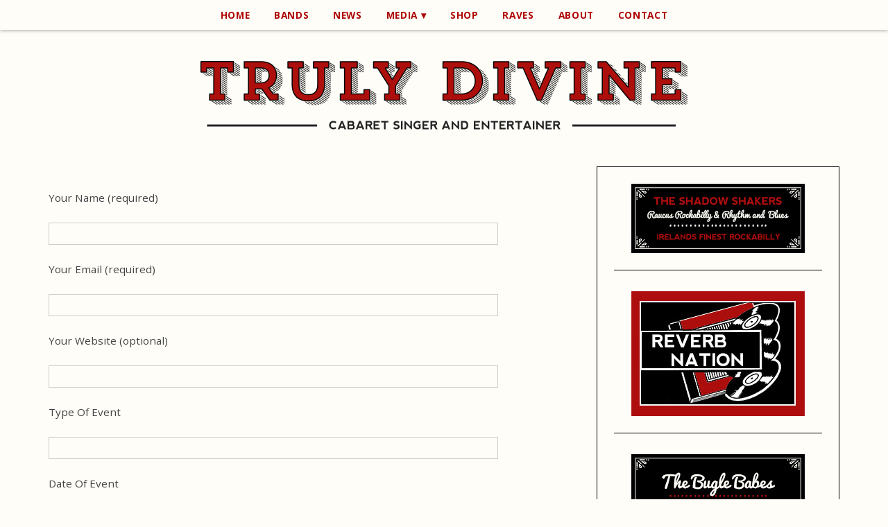

--- FILE ---
content_type: text/html; charset=UTF-8
request_url: https://misstrulydivine.com/booking-form/
body_size: 44293
content:
<!DOCTYPE html>
<html lang="en-US">
<head>
<meta charset="UTF-8" />
<meta http-equiv="X-UA-Compatible" content="IE=Edge,chrome=1" />
<meta name="viewport" content="width=device-width, initial-scale=1.0" />
<link rel="profile" href="https://gmpg.org/xfn/11" />
<title>Booking Form &#8211; Miss Truly DiVine</title>
<meta name='robots' content='max-image-preview:large' />
<link rel="alternate" type="application/rss+xml" title="Miss Truly DiVine &raquo; Feed" href="https://misstrulydivine.com/feed/" />
<link rel="alternate" type="application/rss+xml" title="Miss Truly DiVine &raquo; Comments Feed" href="https://misstrulydivine.com/comments/feed/" />
<link rel="alternate" title="oEmbed (JSON)" type="application/json+oembed" href="https://misstrulydivine.com/wp-json/oembed/1.0/embed?url=https%3A%2F%2Fmisstrulydivine.com%2Fbooking-form%2F" />
<link rel="alternate" title="oEmbed (XML)" type="text/xml+oembed" href="https://misstrulydivine.com/wp-json/oembed/1.0/embed?url=https%3A%2F%2Fmisstrulydivine.com%2Fbooking-form%2F&#038;format=xml" />
<style id='wp-img-auto-sizes-contain-inline-css' type='text/css'>
img:is([sizes=auto i],[sizes^="auto," i]){contain-intrinsic-size:3000px 1500px}
/*# sourceURL=wp-img-auto-sizes-contain-inline-css */
</style>
<link rel='stylesheet' id='ace-style-css' href='https://misstrulydivine.com/wp-content/themes/Jacqueline/style.css?ver=9b159796e7df1eb704283dbfbef7b823' type='text/css' media='all' />
<style id='wp-emoji-styles-inline-css' type='text/css'>

	img.wp-smiley, img.emoji {
		display: inline !important;
		border: none !important;
		box-shadow: none !important;
		height: 1em !important;
		width: 1em !important;
		margin: 0 0.07em !important;
		vertical-align: -0.1em !important;
		background: none !important;
		padding: 0 !important;
	}
/*# sourceURL=wp-emoji-styles-inline-css */
</style>
<style id='wp-block-library-inline-css' type='text/css'>
:root{--wp-block-synced-color:#7a00df;--wp-block-synced-color--rgb:122,0,223;--wp-bound-block-color:var(--wp-block-synced-color);--wp-editor-canvas-background:#ddd;--wp-admin-theme-color:#007cba;--wp-admin-theme-color--rgb:0,124,186;--wp-admin-theme-color-darker-10:#006ba1;--wp-admin-theme-color-darker-10--rgb:0,107,160.5;--wp-admin-theme-color-darker-20:#005a87;--wp-admin-theme-color-darker-20--rgb:0,90,135;--wp-admin-border-width-focus:2px}@media (min-resolution:192dpi){:root{--wp-admin-border-width-focus:1.5px}}.wp-element-button{cursor:pointer}:root .has-very-light-gray-background-color{background-color:#eee}:root .has-very-dark-gray-background-color{background-color:#313131}:root .has-very-light-gray-color{color:#eee}:root .has-very-dark-gray-color{color:#313131}:root .has-vivid-green-cyan-to-vivid-cyan-blue-gradient-background{background:linear-gradient(135deg,#00d084,#0693e3)}:root .has-purple-crush-gradient-background{background:linear-gradient(135deg,#34e2e4,#4721fb 50%,#ab1dfe)}:root .has-hazy-dawn-gradient-background{background:linear-gradient(135deg,#faaca8,#dad0ec)}:root .has-subdued-olive-gradient-background{background:linear-gradient(135deg,#fafae1,#67a671)}:root .has-atomic-cream-gradient-background{background:linear-gradient(135deg,#fdd79a,#004a59)}:root .has-nightshade-gradient-background{background:linear-gradient(135deg,#330968,#31cdcf)}:root .has-midnight-gradient-background{background:linear-gradient(135deg,#020381,#2874fc)}:root{--wp--preset--font-size--normal:16px;--wp--preset--font-size--huge:42px}.has-regular-font-size{font-size:1em}.has-larger-font-size{font-size:2.625em}.has-normal-font-size{font-size:var(--wp--preset--font-size--normal)}.has-huge-font-size{font-size:var(--wp--preset--font-size--huge)}.has-text-align-center{text-align:center}.has-text-align-left{text-align:left}.has-text-align-right{text-align:right}.has-fit-text{white-space:nowrap!important}#end-resizable-editor-section{display:none}.aligncenter{clear:both}.items-justified-left{justify-content:flex-start}.items-justified-center{justify-content:center}.items-justified-right{justify-content:flex-end}.items-justified-space-between{justify-content:space-between}.screen-reader-text{border:0;clip-path:inset(50%);height:1px;margin:-1px;overflow:hidden;padding:0;position:absolute;width:1px;word-wrap:normal!important}.screen-reader-text:focus{background-color:#ddd;clip-path:none;color:#444;display:block;font-size:1em;height:auto;left:5px;line-height:normal;padding:15px 23px 14px;text-decoration:none;top:5px;width:auto;z-index:100000}html :where(.has-border-color){border-style:solid}html :where([style*=border-top-color]){border-top-style:solid}html :where([style*=border-right-color]){border-right-style:solid}html :where([style*=border-bottom-color]){border-bottom-style:solid}html :where([style*=border-left-color]){border-left-style:solid}html :where([style*=border-width]){border-style:solid}html :where([style*=border-top-width]){border-top-style:solid}html :where([style*=border-right-width]){border-right-style:solid}html :where([style*=border-bottom-width]){border-bottom-style:solid}html :where([style*=border-left-width]){border-left-style:solid}html :where(img[class*=wp-image-]){height:auto;max-width:100%}:where(figure){margin:0 0 1em}html :where(.is-position-sticky){--wp-admin--admin-bar--position-offset:var(--wp-admin--admin-bar--height,0px)}@media screen and (max-width:600px){html :where(.is-position-sticky){--wp-admin--admin-bar--position-offset:0px}}

/*# sourceURL=wp-block-library-inline-css */
</style><style id='global-styles-inline-css' type='text/css'>
:root{--wp--preset--aspect-ratio--square: 1;--wp--preset--aspect-ratio--4-3: 4/3;--wp--preset--aspect-ratio--3-4: 3/4;--wp--preset--aspect-ratio--3-2: 3/2;--wp--preset--aspect-ratio--2-3: 2/3;--wp--preset--aspect-ratio--16-9: 16/9;--wp--preset--aspect-ratio--9-16: 9/16;--wp--preset--color--black: #000000;--wp--preset--color--cyan-bluish-gray: #abb8c3;--wp--preset--color--white: #ffffff;--wp--preset--color--pale-pink: #f78da7;--wp--preset--color--vivid-red: #cf2e2e;--wp--preset--color--luminous-vivid-orange: #ff6900;--wp--preset--color--luminous-vivid-amber: #fcb900;--wp--preset--color--light-green-cyan: #7bdcb5;--wp--preset--color--vivid-green-cyan: #00d084;--wp--preset--color--pale-cyan-blue: #8ed1fc;--wp--preset--color--vivid-cyan-blue: #0693e3;--wp--preset--color--vivid-purple: #9b51e0;--wp--preset--gradient--vivid-cyan-blue-to-vivid-purple: linear-gradient(135deg,rgb(6,147,227) 0%,rgb(155,81,224) 100%);--wp--preset--gradient--light-green-cyan-to-vivid-green-cyan: linear-gradient(135deg,rgb(122,220,180) 0%,rgb(0,208,130) 100%);--wp--preset--gradient--luminous-vivid-amber-to-luminous-vivid-orange: linear-gradient(135deg,rgb(252,185,0) 0%,rgb(255,105,0) 100%);--wp--preset--gradient--luminous-vivid-orange-to-vivid-red: linear-gradient(135deg,rgb(255,105,0) 0%,rgb(207,46,46) 100%);--wp--preset--gradient--very-light-gray-to-cyan-bluish-gray: linear-gradient(135deg,rgb(238,238,238) 0%,rgb(169,184,195) 100%);--wp--preset--gradient--cool-to-warm-spectrum: linear-gradient(135deg,rgb(74,234,220) 0%,rgb(151,120,209) 20%,rgb(207,42,186) 40%,rgb(238,44,130) 60%,rgb(251,105,98) 80%,rgb(254,248,76) 100%);--wp--preset--gradient--blush-light-purple: linear-gradient(135deg,rgb(255,206,236) 0%,rgb(152,150,240) 100%);--wp--preset--gradient--blush-bordeaux: linear-gradient(135deg,rgb(254,205,165) 0%,rgb(254,45,45) 50%,rgb(107,0,62) 100%);--wp--preset--gradient--luminous-dusk: linear-gradient(135deg,rgb(255,203,112) 0%,rgb(199,81,192) 50%,rgb(65,88,208) 100%);--wp--preset--gradient--pale-ocean: linear-gradient(135deg,rgb(255,245,203) 0%,rgb(182,227,212) 50%,rgb(51,167,181) 100%);--wp--preset--gradient--electric-grass: linear-gradient(135deg,rgb(202,248,128) 0%,rgb(113,206,126) 100%);--wp--preset--gradient--midnight: linear-gradient(135deg,rgb(2,3,129) 0%,rgb(40,116,252) 100%);--wp--preset--font-size--small: 13px;--wp--preset--font-size--medium: 20px;--wp--preset--font-size--large: 36px;--wp--preset--font-size--x-large: 42px;--wp--preset--spacing--20: 0.44rem;--wp--preset--spacing--30: 0.67rem;--wp--preset--spacing--40: 1rem;--wp--preset--spacing--50: 1.5rem;--wp--preset--spacing--60: 2.25rem;--wp--preset--spacing--70: 3.38rem;--wp--preset--spacing--80: 5.06rem;--wp--preset--shadow--natural: 6px 6px 9px rgba(0, 0, 0, 0.2);--wp--preset--shadow--deep: 12px 12px 50px rgba(0, 0, 0, 0.4);--wp--preset--shadow--sharp: 6px 6px 0px rgba(0, 0, 0, 0.2);--wp--preset--shadow--outlined: 6px 6px 0px -3px rgb(255, 255, 255), 6px 6px rgb(0, 0, 0);--wp--preset--shadow--crisp: 6px 6px 0px rgb(0, 0, 0);}:where(.is-layout-flex){gap: 0.5em;}:where(.is-layout-grid){gap: 0.5em;}body .is-layout-flex{display: flex;}.is-layout-flex{flex-wrap: wrap;align-items: center;}.is-layout-flex > :is(*, div){margin: 0;}body .is-layout-grid{display: grid;}.is-layout-grid > :is(*, div){margin: 0;}:where(.wp-block-columns.is-layout-flex){gap: 2em;}:where(.wp-block-columns.is-layout-grid){gap: 2em;}:where(.wp-block-post-template.is-layout-flex){gap: 1.25em;}:where(.wp-block-post-template.is-layout-grid){gap: 1.25em;}.has-black-color{color: var(--wp--preset--color--black) !important;}.has-cyan-bluish-gray-color{color: var(--wp--preset--color--cyan-bluish-gray) !important;}.has-white-color{color: var(--wp--preset--color--white) !important;}.has-pale-pink-color{color: var(--wp--preset--color--pale-pink) !important;}.has-vivid-red-color{color: var(--wp--preset--color--vivid-red) !important;}.has-luminous-vivid-orange-color{color: var(--wp--preset--color--luminous-vivid-orange) !important;}.has-luminous-vivid-amber-color{color: var(--wp--preset--color--luminous-vivid-amber) !important;}.has-light-green-cyan-color{color: var(--wp--preset--color--light-green-cyan) !important;}.has-vivid-green-cyan-color{color: var(--wp--preset--color--vivid-green-cyan) !important;}.has-pale-cyan-blue-color{color: var(--wp--preset--color--pale-cyan-blue) !important;}.has-vivid-cyan-blue-color{color: var(--wp--preset--color--vivid-cyan-blue) !important;}.has-vivid-purple-color{color: var(--wp--preset--color--vivid-purple) !important;}.has-black-background-color{background-color: var(--wp--preset--color--black) !important;}.has-cyan-bluish-gray-background-color{background-color: var(--wp--preset--color--cyan-bluish-gray) !important;}.has-white-background-color{background-color: var(--wp--preset--color--white) !important;}.has-pale-pink-background-color{background-color: var(--wp--preset--color--pale-pink) !important;}.has-vivid-red-background-color{background-color: var(--wp--preset--color--vivid-red) !important;}.has-luminous-vivid-orange-background-color{background-color: var(--wp--preset--color--luminous-vivid-orange) !important;}.has-luminous-vivid-amber-background-color{background-color: var(--wp--preset--color--luminous-vivid-amber) !important;}.has-light-green-cyan-background-color{background-color: var(--wp--preset--color--light-green-cyan) !important;}.has-vivid-green-cyan-background-color{background-color: var(--wp--preset--color--vivid-green-cyan) !important;}.has-pale-cyan-blue-background-color{background-color: var(--wp--preset--color--pale-cyan-blue) !important;}.has-vivid-cyan-blue-background-color{background-color: var(--wp--preset--color--vivid-cyan-blue) !important;}.has-vivid-purple-background-color{background-color: var(--wp--preset--color--vivid-purple) !important;}.has-black-border-color{border-color: var(--wp--preset--color--black) !important;}.has-cyan-bluish-gray-border-color{border-color: var(--wp--preset--color--cyan-bluish-gray) !important;}.has-white-border-color{border-color: var(--wp--preset--color--white) !important;}.has-pale-pink-border-color{border-color: var(--wp--preset--color--pale-pink) !important;}.has-vivid-red-border-color{border-color: var(--wp--preset--color--vivid-red) !important;}.has-luminous-vivid-orange-border-color{border-color: var(--wp--preset--color--luminous-vivid-orange) !important;}.has-luminous-vivid-amber-border-color{border-color: var(--wp--preset--color--luminous-vivid-amber) !important;}.has-light-green-cyan-border-color{border-color: var(--wp--preset--color--light-green-cyan) !important;}.has-vivid-green-cyan-border-color{border-color: var(--wp--preset--color--vivid-green-cyan) !important;}.has-pale-cyan-blue-border-color{border-color: var(--wp--preset--color--pale-cyan-blue) !important;}.has-vivid-cyan-blue-border-color{border-color: var(--wp--preset--color--vivid-cyan-blue) !important;}.has-vivid-purple-border-color{border-color: var(--wp--preset--color--vivid-purple) !important;}.has-vivid-cyan-blue-to-vivid-purple-gradient-background{background: var(--wp--preset--gradient--vivid-cyan-blue-to-vivid-purple) !important;}.has-light-green-cyan-to-vivid-green-cyan-gradient-background{background: var(--wp--preset--gradient--light-green-cyan-to-vivid-green-cyan) !important;}.has-luminous-vivid-amber-to-luminous-vivid-orange-gradient-background{background: var(--wp--preset--gradient--luminous-vivid-amber-to-luminous-vivid-orange) !important;}.has-luminous-vivid-orange-to-vivid-red-gradient-background{background: var(--wp--preset--gradient--luminous-vivid-orange-to-vivid-red) !important;}.has-very-light-gray-to-cyan-bluish-gray-gradient-background{background: var(--wp--preset--gradient--very-light-gray-to-cyan-bluish-gray) !important;}.has-cool-to-warm-spectrum-gradient-background{background: var(--wp--preset--gradient--cool-to-warm-spectrum) !important;}.has-blush-light-purple-gradient-background{background: var(--wp--preset--gradient--blush-light-purple) !important;}.has-blush-bordeaux-gradient-background{background: var(--wp--preset--gradient--blush-bordeaux) !important;}.has-luminous-dusk-gradient-background{background: var(--wp--preset--gradient--luminous-dusk) !important;}.has-pale-ocean-gradient-background{background: var(--wp--preset--gradient--pale-ocean) !important;}.has-electric-grass-gradient-background{background: var(--wp--preset--gradient--electric-grass) !important;}.has-midnight-gradient-background{background: var(--wp--preset--gradient--midnight) !important;}.has-small-font-size{font-size: var(--wp--preset--font-size--small) !important;}.has-medium-font-size{font-size: var(--wp--preset--font-size--medium) !important;}.has-large-font-size{font-size: var(--wp--preset--font-size--large) !important;}.has-x-large-font-size{font-size: var(--wp--preset--font-size--x-large) !important;}
/*# sourceURL=global-styles-inline-css */
</style>

<style id='classic-theme-styles-inline-css' type='text/css'>
/*! This file is auto-generated */
.wp-block-button__link{color:#fff;background-color:#32373c;border-radius:9999px;box-shadow:none;text-decoration:none;padding:calc(.667em + 2px) calc(1.333em + 2px);font-size:1.125em}.wp-block-file__button{background:#32373c;color:#fff;text-decoration:none}
/*# sourceURL=/wp-includes/css/classic-themes.min.css */
</style>
<link rel='stylesheet' id='contact-form-7-css' href='https://misstrulydivine.com/wp-content/plugins/contact-form-7/includes/css/styles.css?ver=6.1.4' type='text/css' media='all' />
<link rel='stylesheet' id='dashicons-css' href='https://misstrulydivine.com/wp-includes/css/dashicons.min.css?ver=9b159796e7df1eb704283dbfbef7b823' type='text/css' media='all' />
<link rel='stylesheet' id='slb_core-css' href='https://misstrulydivine.com/wp-content/plugins/simple-lightbox/client/css/app.css?ver=2.9.4' type='text/css' media='all' />
<script type="text/javascript" src="https://misstrulydivine.com/wp-includes/js/jquery/jquery.min.js?ver=3.7.1" id="jquery-core-js"></script>
<script type="text/javascript" src="https://misstrulydivine.com/wp-includes/js/jquery/jquery-migrate.min.js?ver=3.4.1" id="jquery-migrate-js"></script>
<script type="text/javascript" src="https://misstrulydivine.com/wp-content/themes/Jacqueline/js/scripts.js" id="scripts-js"></script>
<link rel="https://api.w.org/" href="https://misstrulydivine.com/wp-json/" /><link rel="alternate" title="JSON" type="application/json" href="https://misstrulydivine.com/wp-json/wp/v2/pages/987" /><link rel="canonical" href="https://misstrulydivine.com/booking-form/" />
    <style type="text/css">
      .container{background-color:#fffdf7;}
.article .side-widget {border:none; margin: 0 0 -30px -20px;}
.aside{background-color:#fffdf7;}
.article h5 {font-family: 'Pacifico', cursive; letter-spacing:1px;}
.article h7 {font-family:'Open Sans', text-transform:uppercase; font-size:.9em; font-weight:bold;}
.post-title {font-family: 'Pacifico', cursive; letter-spacing:1px;}
.article .post-title, .article .post-header-meta {text-align:left;}

.article .post-header-meta {display:none;}

.article .post-title {font-size:2em;}
.post {background-color:#fffdf7; padding-bottom: 40px; border-bottom: 1px solid #333 }
.flexslider {background-color:#fffdf7; margin-bottom:20px;}
input[type="text"], textarea { background-color : #fffdf7; }
.article .post-meta {display:none;}
hr {margin: 10px 0 20px 0;}
.videoTitle {margin-top:-6px; display:block; text-align:center; font-family:'Open Sans'; font-weight:800; text-transform:uppercase; font-size:.7em;}
.eventTn {float: right; margin: 50px 6px 10px 0; -moz-box-shadow: 4px 4px 0px 0px #AE0E0E;  -webkit-box-shadow: 4px 4px 0px 0px #AE0E0E;  box-shadow: 4px 4px 0px 0px #AE0E0E;}
.wpcf7 input[type="text"], .wpcf7 input[type="email"], .wpcf7 input[type="url"], .wpcf7 input[type="tel"], .wpcf7 input[type="date"], .wpcf7 textarea{background-color: #FFFDF7; color: #000;  width: 90%;}
.footer {border-bottom: 3px solid #000;}
.footer-icons {padding: 10px 0; text-align: center; border-bottom: 3px solid #000;}    </style>
  
  <style type="text/css">

    ul.social-icons .fa-twitter {color: #ad0e0e;}    ul.social-icons .fa-facebook-f {color: #ad0e0e;}    ul.social-icons .fa-envelope {color: #ad0e0e;}    ul.social-icons .fa-rss {color: #ad0e0e;}    ul.social-icons .fa-google-plus-g {color: #ad0e0e;}    ul.social-icons .fa-flickr {color: #ad0e0e;}    ul.social-icons .fa-linkedin-in {color: #ad0e0e;}    ul.social-icons .fa-youtube {color: #ad0e0e;}    ul.social-icons .fa-vimeo-v {color: #ad0e0e;}    ul.social-icons .fa-instagram {color: #ad0e0e;}    ul.social-icons .fa-plus {color: #ad0e0e;}    ul.social-icons .fa-pinterest-p {color: #ad0e0e;}    ul.social-icons .fa-tumblr {color: #cccccc;}	  ul.social-icons .fa-houzz {color: #cccccc;}
    ul.social-icons .fa-twitter:hover {color: #000000;}    ul.social-icons .fa-facebook-f:hover {color: #000000;}    ul.social-icons .fa-envelope:hover {color: #000000;}    ul.social-icons .fa-rss:hover {color: #000000;}    ul.social-icons .fa-google-plus-g:hover {color: #000000;}    ul.social-icons .fa-flickr:hover {color: #000000;}    ul.social-icons .fa-linkedin-in:hover {color: #000000;}    ul.social-icons .fa-youtube:hover {color: #000000;}    ul.social-icons .fa-vimeo-v:hover {color: #000000;}    ul.social-icons .fa-instagram:hover {color: #000000;}    ul.social-icons .fa-plus:hover {color: #000000;}    ul.social-icons .fa-pinterest-p:hover {color: #000000;}    ul.social-icons .fa-tumblr:hover {color: #304d6b;}	  ul.social-icons .fa-houzz:hover {color: #7ac142;}
    ul.footer-icons-list li .footer-rss {color: #ad0e0e;}    ul.footer-icons-list li .footer-twitter {color: #ad0e0e;}    ul.footer-icons-list li .footer-facebook {color: #ad0e0e;}    ul.footer-icons-list li .footer-pinterest {color: #ad0e0e;}    ul.footer-icons-list li .footer-email {color: #ad0e0e;}    ul.footer-icons-list li .footer-flickr {color: #ad0e0e;}    ul.footer-icons-list li .footer-linkedin-in {color: #ad0e0e;}    ul.footer-icons-list li .footer-youtube {color: #ad0e0e;}    ul.footer-icons-list li .footer-vimeo {color: #ad0e0e;}    ul.footer-icons-list li .footer-google {color: #ad0e0e;}    ul.footer-icons-list li .footer-instagram {color: #ad0e0e;}    ul.footer-icons-list li .footer-bloglovin {color: #ad0e0e;}    ul.footer-icons-list li .footer-tumblr {color: #ff4669;}	  ul.footer-icons-list li .footer-houzz {color: #ff4669;}    ul.footer-icons-list li .footer-email {color: #ad0e0e;}
    ul.footer-icons-list li .footer-rss:hover {color: #000000;}    ul.footer-icons-list li .footer-twitter:hover {color: #000000;}    ul.footer-icons-list li .footer-facebook:hover {color: #000000;}    ul.footer-icons-list li .footer-pinterest:hover {color: #000000;}    ul.footer-icons-list li .footer-email:hover {color: #000000;}    ul.footer-icons-list li .footer-flickr:hover {color: #000000;}    ul.footer-icons-list li .footer-linkedin-in:hover {color: #000000;}    ul.footer-icons-list li .footer-youtube:hover {color: #000000;}    ul.footer-icons-list li .footer-vimeo:hover {color: #000000;}    ul.footer-icons-list li .footer-google:hover {color: #000000;}    ul.footer-icons-list li .footer-instagram:hover {color: #000000;}    ul.footer-icons-list li .footer-bloglovin:hover {color: #000000;}    ul.footer-icons-list li .footer-tumblr:hover {color: #222222;}	  ul.footer-icons-list li .footer-houzz:hover {color: #222222;}    ul.footer-icons-list li .footer-email:hover {color: #000000;}
    body {color: #444444;}
        .article,
    .aside,
    .side-widget,
    .footer,
    .footer-icons {border-color: #000000;}
    
    .header-meta {background: #000000;}        .header-meta-inner,
    .header-meta-inner h1,
    .header-meta-inner h2,
    .header-meta-inner h3,
    .header-meta-inner h4,
    .header-meta-inner h5,
    .header-meta-inner h6 {
      color: #ffffff;
    }
    
    .article .post-title {color: #ae0e0e;}    .article .post-title a {color: #ae0e0e;}    .article .post-title a:hover {color: #222222 !important;}
    h1 {color: #ad0e0e;}    h2 {color: #ad0e0e;}    h3 {color: #000000;}    h4 {color: #000000;}    h5 {color: #000000;}    h6 {color: #000000;}
    a, .sc-flex-direction-nav li a.sc-flex-next .fa, .sc-flex-direction-nav li a.sc-flex-prev .fa {color: #ad2424;}     a:hover, .article .post-title a:hover {color: #000000;}
    .nav, .nav ul ul, .nav .menu, .menu-click {background: #fffdf7;} 
        .nav a,
	.nav ul li.has-sub > a:after,
	.nav ul ul li.has-sub > a:after,
	.nav ul li.page_item_has_children > a:after,
	.nav ul ul li.menu-item-has-children > a:after,
	.menu-click,
	.menu-click:before,
	.menu-open:before {
		color: #ad0505;
	}
	
        .nav a:hover,
    .nav .current-menu-item > a,
    .nav .current-menu-ancestor > a,
    .nav .current_page_item > a,
    .nav .current_page_ancestor > a {
      color: #000000;
    }
    
    	.nav .current-menu-item > a,
	.nav .current-menu-ancestor > a,
	.nav .current_page_item > a,
	.nav .current_page_ancestor > a {
      background: #eeeeee;
    }
        	.sc-flex-control-nav li a.sc-flex-active,
	.sc-flex-control-nav li a:hover,
    .flex-control-nav li a:hover,
    .flex-control-nav li a.flex-active,
    .pagination a:hover,
    .pagination .current {
      background: #ad2424;
    }
    
        a.comment-reply-link,
    a#cancel-comment-reply-link {
      background: #ad0505;
      color: #fffdf7;    }
    
        button,
    .post-button,
    .article .post-read-more,
    .input-button,
    .input-button,
    input[type=submit],
    div.wpforms-container-full .wpforms-form button {
      background: #ad0505;
      border: 1px solid #ad0505;      color: #fffdf7;    }
    
        a.comment-reply-link,
    a#cancel-comment-reply-link {
      background: #ad0505;
      color: #fffdf7;    }
    
        button:hover,
    .post-button:hover,
    .article .post-read-more:hover,
    .input-button:hover,
    .input-button:hover,
    input[type=submit]:hover,
    div.wpforms-container-full .wpforms-form button:hover {
      background: #000000;
      border: 1px solid #000000;      color: #fffdf7;    }
    
    .side-search-form .sideform-button  {color: #ad0505;}    .side-search-form .sideform-button:hover {color: #000000;}
        .nav li.nav-button a {
      background: #ad0505;
      color: #fffdf7;    }
            .nav li.nav-button a:hover,
		.nav li.nav-button .current-menu-item > a,
		.nav li.nav-button .current-menu-ancestor > a,
		.nav li.nav-button .current_page_item > a,
		.nav li.nav-button .current_page_ancestor > a {
      background: #000000;
      color: #fffdf7;    }
    
    .accordion-title {background-color: #000000; color: #fffdf7;}
    .accordion-open {background-color: #ad0e0e; color: #ffffff;}

    .flex-caption h3 {background: #ffffff;}
    .flex-caption h3,
    .flex-caption h3 a {color: #111111;}
    .flex-direction-nav li a.flex-next,
    .flex-direction-nav li a.flex-prev {background-color: #ffffff; background-color: #ffffff;}

    .side-widget h3 {color: #555555;}    .footer-widget h4 {color: #555555;}
        .nav {position: relative;}
    .container {padding: 17px 0 0 0;}
    
    
    
	
	
		.wp-block-button .wp-block-button__link:hover {
		background: #000000;
		color: #fffdf7;	}
	.wp-block-button.is-style-outline .wp-block-button__link:hover {
		background: transparent;
		border-color: #000000;
		color: #000000;
	}
	
  </style>

<link href='https://fonts.googleapis.com/css?family=Pacifico|Open+Sans:300italic,400italic,600italic,700italic,800italic,400,300,800,700,600' rel='stylesheet' type='text/css'>

<meta name="keywords" content="TrulyDiVine, JazzSinger, Jazz, CabaretSinger, Cabaret, BurlesquePerformer, Burlesque, Ireland, Dublin, WeddingSinger, Singer, RockabillySinger, Rockabilly, Sultry, Sassy, Entertainer, Entertainment, IrishBurlesque, DublinBurlesque, RhthmAndBlues, RhythmAndBluesSinger, DietrichsAngels, GoedeleVanLaake, VanLaake, CaramelSounding, Vintage, Retro, RetroSinger, VintageSinger, GoldenEraSinger, GoldenEra, SilverScreen">

<meta property="og:title" content="Miss Truly DiVine | Cabaret Singer & Entertainer"/>
<meta property="og:image" content="https://misstrulydivine.com/fb-tn.jpg"/>
<meta property="og:site_name" content="Miss Truly DiVine"/>
<meta property="og:url" content="https://misstrulydivine.com"/>
<meta property="og:description" content="Miss Truly DiVine is like a box of sinfully rich caramels; a little something for everyone no matter your taste! From Jazz, Rockabilly, Rhythm & Blues to Cabaret, Burlesque, and Harmony ensembles, Truly DiVine has a little sweet treat for any and every occasion! "/>	<!--[if lt IE 9]><script src="//cdnjs.cloudflare.com/ajax/libs/html5shiv/3.7.3/html5shiv.min.js" type="text/javascript"></script><![endif]-->
  <script type="text/javascript">
  if (typeof tb_pathToImage != 'string') {
      var tb_pathToImage = "https://misstrulydivine.com/wp-includes/js/thickbox/loadingAnimation.gif";
    }
  if (typeof tb_closeImage != 'string') {
      var tb_closeImage = "https://misstrulydivine.com/wp-includes/js/thickbox/tb-close.png";
    }
  </script>
      <style type="text/css">
          .header-title {color: #ae0e0e;}
        </style>
  <style type="text/css" id="custom-background-css">
body.custom-background { background-color: #fffdf7; }
</style>
			<style type="text/css" id="wp-custom-css">
			.post-title.entry-title {display:none;}

.side-widget h3 {
	text-transform: none; 
	font-family: 'Pacifico', cursive;
	font-size:1.6em;
	color:#000;
  line-height: 1.2em;
    font-weight: 400;
    -ms-word-wrap: break-word;
    word-wrap: break-word;
letter-spacing: 1.6px;!important}		</style>
		<link rel='stylesheet' id='thickbox.css-css' href='https://misstrulydivine.com/wp-includes/js/thickbox/thickbox.css?ver=1.0' type='text/css' media='all' />
<link rel='stylesheet' id='google-webfont-css' href='//fonts.googleapis.com/css?family=Droid+Serif%3A400%2C700%2C400italic%2C700italic%7COpen+Sans%3A400italic%2C500italic%2C700italic%2C400%2C500%2C700&#038;display=swap&#038;ver=all' type='text/css' media='all' />
</head>

<body data-rsssl=1 class="wp-singular page-template-default page page-id-987 custom-background wp-theme-Jacqueline" itemscope itemtype="https://schema.org/WebPage">


<span class="back-top"><i class="fa fa-angle-up"></i></span>


<section class="wrap">

<nav class="nav" id="nav" itemscope itemtype="https://schema.org/SiteNavigationElement">
	<label for="show-menu"><div class="menu-click">Menu</div></label>
	<input type="checkbox" id="show-menu" class="checkbox-menu hidden" role="button">
	<div class="menu-wrap">
		<div class="menu"><ul id="menu-primary-menu" class="main-menu"><li id="menu-item-308" class="menu-item menu-item-type-post_type menu-item-object-page menu-item-home menu-item-308"><a href="https://misstrulydivine.com/">Home</a></li>
<li id="menu-item-2240" class="menu-item menu-item-type-post_type menu-item-object-page menu-item-2240"><a href="https://misstrulydivine.com/bands/">Bands</a></li>
<li id="menu-item-818" class="menu-item menu-item-type-post_type menu-item-object-page menu-item-818"><a href="https://misstrulydivine.com/shows/">News</a></li>
<li id="menu-item-1741" class="menu-item menu-item-type-custom menu-item-object-custom menu-item-has-children menu-item-1741"><a href="#">Media</a>
<ul class="sub-menu">
	<li id="menu-item-484" class="menu-item menu-item-type-post_type menu-item-object-page menu-item-484"><a href="https://misstrulydivine.com/videos/">Video Gallery</a></li>
	<li id="menu-item-703" class="menu-item menu-item-type-post_type menu-item-object-page menu-item-703"><a href="https://misstrulydivine.com/photos/">Photo Gallery</a></li>
	<li id="menu-item-1740" class="menu-item menu-item-type-taxonomy menu-item-object-category menu-item-1740"><a href="https://misstrulydivine.com/category/audio/">Audio &#038; Video Clips</a></li>
</ul>
</li>
<li id="menu-item-1716" class="menu-item menu-item-type-custom menu-item-object-custom menu-item-1716"><a href="https://misstrulydivine.com/close_your_eyes/">Shop</a></li>
<li id="menu-item-616" class="menu-item menu-item-type-post_type menu-item-object-page menu-item-616"><a href="https://misstrulydivine.com/raves/">Raves</a></li>
<li id="menu-item-313" class="menu-item menu-item-type-post_type menu-item-object-page menu-item-313"><a href="https://misstrulydivine.com/about/">About</a></li>
<li id="menu-item-310" class="menu-item menu-item-type-post_type menu-item-object-page menu-item-310"><a href="https://misstrulydivine.com/contact/">Contact</a></li>
</ul></div>	</div>
</nav><!-- .nav -->

<section class="container">

  
  <header class="header" id="header" itemscope itemtype="https://schema.org/WPHeader">
        <a href="https://misstrulydivine.com">
      <img src="https://misstrulydivine.com/wp-content/uploads/2021/01/TD_HEADER-01-21.jpg" class="header-title" width="980" height="150" alt="Miss Truly DiVine" title="Miss Truly DiVine" />
    </a>
	<section class="hidden">
					<h5><a href="https://misstrulydivine.com" class="header-title">Miss Truly DiVine</a></h5>
			<p class="hidden">Theatrical Singer and Performer</p>
			</section>
    </header><!-- .header -->

  
  
  
  <main class="section">
    
    
    <article class="article article-page post-987 page type-page status-publish hentry" id="post-987" itemscope itemtype="https://schema.org/CreativeWork">

            <header class="post-header">
        <h1 class="post-title entry-title" itemprop="headline">Booking Form</h1>
      </header>
      
      <article class="post-content entry-content" itemprop="text">

        
<div class="wpcf7 no-js" id="wpcf7-f802-p987-o1" lang="en-US" dir="ltr" data-wpcf7-id="802">
<div class="screen-reader-response"><p role="status" aria-live="polite" aria-atomic="true"></p> <ul></ul></div>
<form action="/booking-form/#wpcf7-f802-p987-o1" method="post" class="wpcf7-form init" aria-label="Contact form" novalidate="novalidate" data-status="init">
<fieldset class="hidden-fields-container"><input type="hidden" name="_wpcf7" value="802" /><input type="hidden" name="_wpcf7_version" value="6.1.4" /><input type="hidden" name="_wpcf7_locale" value="en_US" /><input type="hidden" name="_wpcf7_unit_tag" value="wpcf7-f802-p987-o1" /><input type="hidden" name="_wpcf7_container_post" value="987" /><input type="hidden" name="_wpcf7_posted_data_hash" value="" />
</fieldset>
<p>Your Name (required)
</p>
<p><span class="wpcf7-form-control-wrap" data-name="your-name"><input size="40" maxlength="400" class="wpcf7-form-control wpcf7-text wpcf7-validates-as-required" aria-required="true" aria-invalid="false" value="" type="text" name="your-name" /></span>
</p>
<p>Your Email (required)
</p>
<p><span class="wpcf7-form-control-wrap" data-name="your-email"><input size="40" maxlength="400" class="wpcf7-form-control wpcf7-email wpcf7-validates-as-required wpcf7-text wpcf7-validates-as-email" aria-required="true" aria-invalid="false" value="" type="email" name="your-email" /></span>
</p>
<p>Your Website (optional)
</p>
<p><span class="wpcf7-form-control-wrap" data-name="url-790"><input size="40" maxlength="400" class="wpcf7-form-control wpcf7-url wpcf7-text wpcf7-validates-as-url" aria-invalid="false" value="" type="url" name="url-790" /></span>
</p>
<p>Type Of Event
</p>
<p><span class="wpcf7-form-control-wrap" data-name="your-subject"><input size="40" maxlength="400" class="wpcf7-form-control wpcf7-text" aria-invalid="false" value="" type="text" name="your-subject" /></span>
</p>
<p>Date Of Event
</p>
<p><span class="wpcf7-form-control-wrap" data-name="text-974"><input size="40" maxlength="400" class="wpcf7-form-control wpcf7-text" aria-invalid="false" value="" type="text" name="text-974" /></span>
</p>
<p>Your Telephone
</p>
<p><span class="wpcf7-form-control-wrap" data-name="tel-134"><input size="40" maxlength="400" class="wpcf7-form-control wpcf7-tel wpcf7-validates-as-required wpcf7-text wpcf7-validates-as-tel" aria-required="true" aria-invalid="false" value="" type="tel" name="tel-134" /></span>
</p>
<p>Your Message
</p>
<p><span class="wpcf7-form-control-wrap" data-name="your-message"><textarea cols="40" rows="10" maxlength="2000" class="wpcf7-form-control wpcf7-textarea" aria-invalid="false" name="your-message"></textarea></span>
</p>
<p><input class="wpcf7-form-control wpcf7-submit has-spinner" type="submit" value="Send" />
</p><div class="wpcf7-response-output" aria-hidden="true"></div>
</form>
</div>


        
        <section class="comment-box">

	
	
	
	
</section>

      </article><!-- .post-content -->

    </article><!-- .article -->

    
  </main><!-- .section -->

  <aside class="aside" id="aside" role="complementary" itemscope itemtype="https://schema.org/WPSideBar">
  <article class="side-widget widget widget_text" id="text-11">			<div class="textwidget"><a href="https://www.facebook.com/theshadowshakers/" target="_blank" rel="noopener"><img src="https://misstrulydivine.com/wp-content/uploads/2019/03/shakers-sb01.jpg" /></a></div>
		</article><article class="side-widget widget widget_text" id="text-8">			<div class="textwidget"><a href="http://www.reverbnation.com/trulydivine" target="_blank" title="Listen On ReverbNation!"><img src="https://misstrulydivine.com/wp-content/uploads/2014/03/sb-reverbnation.jpg"></a></div>
		</article><article class="side-widget widget widget_text" id="text-14">			<div class="textwidget"><p><a href="http://buglebabes.com/" target="_blank"><img decoding="async" src="https://misstrulydivine.com/wp-content/uploads/2014/04/sb-03.jpg"></a></p>
</div>
		</article><article class="side-widget widget widget_text" id="text-12">			<div class="textwidget"><a href="https://misstrulydivine.com/contact/" title="Drop Miss Divine a line!"><img src="https://misstrulydivine.com/wp-content/uploads/2014/03/sb-bottom.jpg"></a></div>
		</article></aside><!-- .aside -->

  
  
<footer class="footer" id="footer" itemscope itemtype="https://schema.org/WPFooter">

    <footer class="footer-icons">
    <ul class="footer-icons-list">
      <li><a href="https://twitter.com/divinetruly" class="footer-twitter radius-20" title="Twitter" ><i class="fab fa-twitter" aria-hidden="true"></i><span>Twitter</span></a></li>      <li><a href="https://www.facebook.com/truly.divine.5" class="footer-facebook radius-20" title="Facebook" ><i class="fab fa-facebook-f" aria-hidden="true"></i><span>Facebook</span></a></li>      <li><a href="http://www.pinterest.com/divinetruly/" class="footer-pinterest radius-20" title="Pinterest" ><i class="fab fa-pinterest-p" aria-hidden="true"></i><span>Pinterest</span></a></li>      <li><a href="http://instagram.com/goedelevanlaake#" class="footer-instagram radius-20" title="Instagram" ><i class="fab fa-instagram" aria-hidden="true"></i><span>Instagram</span></a></li>      <li><a href="https://plus.google.com/u/0/106726488985186751248/posts" class="footer-google radius-20" title="Google" ><i class="fab fa-google-plus-g" aria-hidden="true"></i><span>Google Plus</span></a></li>      <li><a href="http://www.reverbnation.com/trulydivine" class="footer-flickr radius-20" title="Flickr" ><i class="fab fa-flickr" aria-hidden="true"></i><span>Flickr</span></a></li>      <li><a href="https://www.linkedin.com/pub/truly-divine/82/505/181" class="footer-linkedin-in radius-20" title="LinkedIn" ><i class="fab fa-linkedin-in" aria-hidden="true"></i><span>Linkedin</span></a></li>      <li><a href="https://www.youtube.com/user/TrulyLou" class="footer-youtube radius-20" title="YouTube" ><i class="fab fa-youtube" aria-hidden="true"></i><span>YouTube</span></a></li>                              <li><a href="mailto:info@misstrulydivine.com" class="footer-email radius-20" title="Email" ><i class="fa fa-envelope" aria-hidden="true"></i><span>Email</span></a></li>    </ul>
  </footer>
  
    <section class="footer-inner" role="complementary">
    <article class="footer-widget widget widget_text" id="text-2">			<div class="textwidget"><a href="https://twitter.com/chicken_stolen" target="_blank"><img src="https://misstrulydivine.com/wp-content/uploads/2022/03/stolen-chicken.jpg"></a></div>
		</article><article class="footer-widget widget widget_text" id="text-3">			<div class="textwidget"><p><a href="https://www.facebook.com/theshadowshakers/" target="_blank"><img src="https://misstrulydivine.com/wp-content/uploads/2020/01/footer-shkrs.jpg"></a></p>
</div>
		</article>  </section><!-- .footer-inner -->
  
</footer><!-- .footer -->

<section class="footer-copy" role="contentinfo">
  © TrulyDiVine 2024  </section>

</section><!-- .container -->

</section><!-- .wrap -->


<script type="speculationrules">
{"prefetch":[{"source":"document","where":{"and":[{"href_matches":"/*"},{"not":{"href_matches":["/wp-*.php","/wp-admin/*","/wp-content/uploads/*","/wp-content/*","/wp-content/plugins/*","/wp-content/themes/Jacqueline/*","/*\\?(.+)"]}},{"not":{"selector_matches":"a[rel~=\"nofollow\"]"}},{"not":{"selector_matches":".no-prefetch, .no-prefetch a"}}]},"eagerness":"conservative"}]}
</script>
<script type="text/javascript" id="thickbox-js-extra">
/* <![CDATA[ */
var thickboxL10n = {"next":"Next \u003E","prev":"\u003C Prev","image":"Image","of":"of","close":"Close","noiframes":"This feature requires inline frames. You have iframes disabled or your browser does not support them.","loadingAnimation":"https://misstrulydivine.com/wp-includes/js/thickbox/loadingAnimation.gif"};
//# sourceURL=thickbox-js-extra
/* ]]> */
</script>
<script type="text/javascript" src="https://misstrulydivine.com/wp-includes/js/thickbox/thickbox.js?ver=3.1-20121105" id="thickbox-js"></script>
<script type="text/javascript" src="https://misstrulydivine.com/wp-content/themes/Jacqueline/js/flexslider.js" id="flexslider-js"></script>
<script type="text/javascript" src="https://misstrulydivine.com/wp-content/themes/Jacqueline/js/fitvids.js" id="fitvids-js"></script>
<script type="text/javascript" src="https://misstrulydivine.com/wp-content/themes/Jacqueline/js/doubletaptogo.js" id="doubletaptogo-js"></script>
<script type="text/javascript" src="https://misstrulydivine.com/wp-includes/js/dist/hooks.min.js?ver=dd5603f07f9220ed27f1" id="wp-hooks-js"></script>
<script type="text/javascript" src="https://misstrulydivine.com/wp-includes/js/dist/i18n.min.js?ver=c26c3dc7bed366793375" id="wp-i18n-js"></script>
<script type="text/javascript" id="wp-i18n-js-after">
/* <![CDATA[ */
wp.i18n.setLocaleData( { 'text direction\u0004ltr': [ 'ltr' ] } );
//# sourceURL=wp-i18n-js-after
/* ]]> */
</script>
<script type="text/javascript" src="https://misstrulydivine.com/wp-content/plugins/contact-form-7/includes/swv/js/index.js?ver=6.1.4" id="swv-js"></script>
<script type="text/javascript" id="contact-form-7-js-before">
/* <![CDATA[ */
var wpcf7 = {
    "api": {
        "root": "https:\/\/misstrulydivine.com\/wp-json\/",
        "namespace": "contact-form-7\/v1"
    }
};
//# sourceURL=contact-form-7-js-before
/* ]]> */
</script>
<script type="text/javascript" src="https://misstrulydivine.com/wp-content/plugins/contact-form-7/includes/js/index.js?ver=6.1.4" id="contact-form-7-js"></script>
<script type="text/javascript" src="//cdnjs.cloudflare.com/ajax/libs/prefixfree/1.0.7/prefixfree.min.js" id="prefixfree-js"></script>
<script id="wp-emoji-settings" type="application/json">
{"baseUrl":"https://s.w.org/images/core/emoji/17.0.2/72x72/","ext":".png","svgUrl":"https://s.w.org/images/core/emoji/17.0.2/svg/","svgExt":".svg","source":{"concatemoji":"https://misstrulydivine.com/wp-includes/js/wp-emoji-release.min.js?ver=9b159796e7df1eb704283dbfbef7b823"}}
</script>
<script type="module">
/* <![CDATA[ */
/*! This file is auto-generated */
const a=JSON.parse(document.getElementById("wp-emoji-settings").textContent),o=(window._wpemojiSettings=a,"wpEmojiSettingsSupports"),s=["flag","emoji"];function i(e){try{var t={supportTests:e,timestamp:(new Date).valueOf()};sessionStorage.setItem(o,JSON.stringify(t))}catch(e){}}function c(e,t,n){e.clearRect(0,0,e.canvas.width,e.canvas.height),e.fillText(t,0,0);t=new Uint32Array(e.getImageData(0,0,e.canvas.width,e.canvas.height).data);e.clearRect(0,0,e.canvas.width,e.canvas.height),e.fillText(n,0,0);const a=new Uint32Array(e.getImageData(0,0,e.canvas.width,e.canvas.height).data);return t.every((e,t)=>e===a[t])}function p(e,t){e.clearRect(0,0,e.canvas.width,e.canvas.height),e.fillText(t,0,0);var n=e.getImageData(16,16,1,1);for(let e=0;e<n.data.length;e++)if(0!==n.data[e])return!1;return!0}function u(e,t,n,a){switch(t){case"flag":return n(e,"\ud83c\udff3\ufe0f\u200d\u26a7\ufe0f","\ud83c\udff3\ufe0f\u200b\u26a7\ufe0f")?!1:!n(e,"\ud83c\udde8\ud83c\uddf6","\ud83c\udde8\u200b\ud83c\uddf6")&&!n(e,"\ud83c\udff4\udb40\udc67\udb40\udc62\udb40\udc65\udb40\udc6e\udb40\udc67\udb40\udc7f","\ud83c\udff4\u200b\udb40\udc67\u200b\udb40\udc62\u200b\udb40\udc65\u200b\udb40\udc6e\u200b\udb40\udc67\u200b\udb40\udc7f");case"emoji":return!a(e,"\ud83e\u1fac8")}return!1}function f(e,t,n,a){let r;const o=(r="undefined"!=typeof WorkerGlobalScope&&self instanceof WorkerGlobalScope?new OffscreenCanvas(300,150):document.createElement("canvas")).getContext("2d",{willReadFrequently:!0}),s=(o.textBaseline="top",o.font="600 32px Arial",{});return e.forEach(e=>{s[e]=t(o,e,n,a)}),s}function r(e){var t=document.createElement("script");t.src=e,t.defer=!0,document.head.appendChild(t)}a.supports={everything:!0,everythingExceptFlag:!0},new Promise(t=>{let n=function(){try{var e=JSON.parse(sessionStorage.getItem(o));if("object"==typeof e&&"number"==typeof e.timestamp&&(new Date).valueOf()<e.timestamp+604800&&"object"==typeof e.supportTests)return e.supportTests}catch(e){}return null}();if(!n){if("undefined"!=typeof Worker&&"undefined"!=typeof OffscreenCanvas&&"undefined"!=typeof URL&&URL.createObjectURL&&"undefined"!=typeof Blob)try{var e="postMessage("+f.toString()+"("+[JSON.stringify(s),u.toString(),c.toString(),p.toString()].join(",")+"));",a=new Blob([e],{type:"text/javascript"});const r=new Worker(URL.createObjectURL(a),{name:"wpTestEmojiSupports"});return void(r.onmessage=e=>{i(n=e.data),r.terminate(),t(n)})}catch(e){}i(n=f(s,u,c,p))}t(n)}).then(e=>{for(const n in e)a.supports[n]=e[n],a.supports.everything=a.supports.everything&&a.supports[n],"flag"!==n&&(a.supports.everythingExceptFlag=a.supports.everythingExceptFlag&&a.supports[n]);var t;a.supports.everythingExceptFlag=a.supports.everythingExceptFlag&&!a.supports.flag,a.supports.everything||((t=a.source||{}).concatemoji?r(t.concatemoji):t.wpemoji&&t.twemoji&&(r(t.twemoji),r(t.wpemoji)))});
//# sourceURL=https://misstrulydivine.com/wp-includes/js/wp-emoji-loader.min.js
/* ]]> */
</script>
<script type="text/javascript" id="slb_context">/* <![CDATA[ */if ( !!window.jQuery ) {(function($){$(document).ready(function(){if ( !!window.SLB ) { {$.extend(SLB, {"context":["public","user_guest"]});} }})})(jQuery);}/* ]]> */</script>

</body>
</html>


--- FILE ---
content_type: application/javascript
request_url: https://misstrulydivine.com/wp-content/themes/Jacqueline/js/scripts.js
body_size: 1223
content:
/* <![CDATA[ */
var $ = jQuery.noConflict();
jQuery(document).ready(function($){ // START

	// Input title
	$( 'input[title], textarea[title]' ).each(function() {if($(this).val() === '') {$(this).val($(this).attr('title'));}
		$(this).focus(function() {if($(this).val() == $(this).attr('title')) {$(this).val('').addClass('focused');}});
		$(this).blur(function() {if($(this).val() === '') {$(this).val($(this).attr('title')).removeClass('focused');}});
	});

	// Accordion
	$( '.accordion-content' ).hide();
	$( '.accordion-title' ).click(function() {
	  $( ".accordion-content" ).slideUp( "normal" );
	  $( ".accordion-title" ).removeClass( "accordion-open" );
		if($(this).next().is( ":hidden" ) == true) {
		  $(this).next().slideDown( "normal" );
		  $(this).addClass( "accordion-open" );
		} 
	});

	// Add .has-sub class into sub menu parent
	$( 'ul ul' ).parent().addClass( "menu-item-has-children" );

	// Double Tap To Go
	$( '.nav li:has(ul)' ).doubleTapToGo();

	// Fluid video
	$( '.article' ).fitVids();

	//Check to see if the window is top if not then display button
	$(window).scroll(function(){
		if ($(this).scrollTop() > 100) {
			$('.back-top').fadeIn();
		} else {
			$('.back-top').fadeOut();
		}
	});
	//Click event to scroll to top
	$('.back-top').click(function(){
		$('html, body').animate({scrollTop : 0},800);
		return false;
	});

}); // END
/* ]]> */